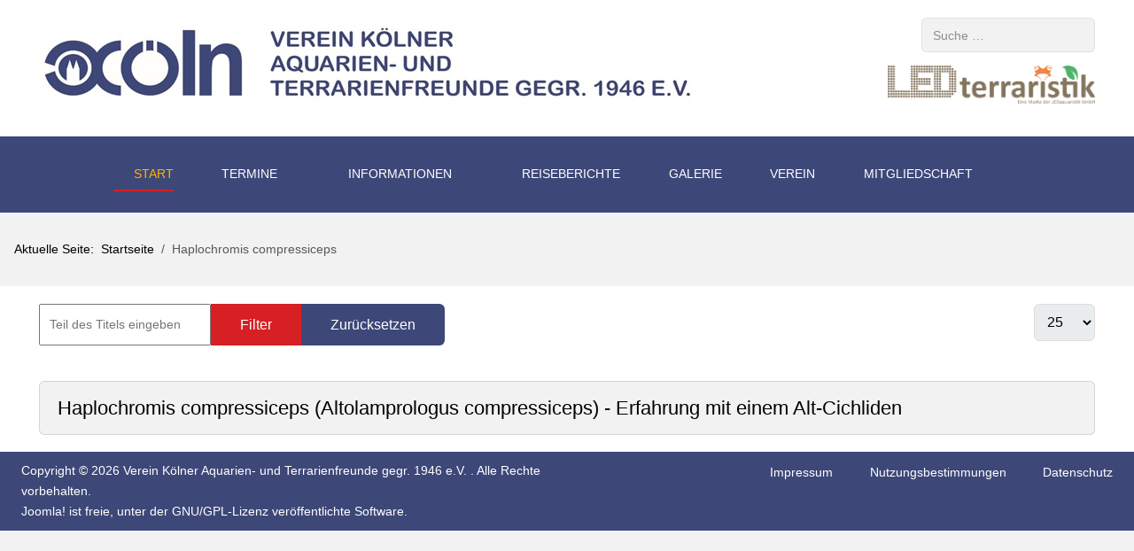

--- FILE ---
content_type: text/html; charset=utf-8
request_url: https://koelneraquarienverein.de/index.php/component/tags/tag/haplochromis-compressiceps
body_size: 63982
content:
<!DOCTYPE html>
<html lang="de-de" dir="ltr" data-bs-theme="light">

<head>
   <meta http-equiv="X-UA-Compatible" content="IE=edge" /><meta name="viewport" content="width=device-width, initial-scale=1" /><meta name="HandheldFriendly" content="true" /><meta name="mobile-web-app-capable" content="YES" /> <!-- document meta -->
   <meta charset="utf-8">
	<meta name="description" content="Vereinshomepage des Verein Kölner Aquarien- und Terrarienfreunde gegr. 1946 e.V.">
	<meta name="generator" content="Joomla! - Open Source Content Management">
	<title>Haplochromis compressiceps</title>
	<link href="https://koelneraquarienverein.de/index.php/suchergebnis?format=opensearch" rel="search" title="OpenSearch Verein Kölner Aquarien- und Terrarienfreunde gegr. 1946 e.V. " type="application/opensearchdescription+xml">
<link href="/images/KA_Logo_Banner/KA Logo 66x66_2.png?99674f" rel="shortcut icon" type="image/png" sizes="any">
	<link href="/images/KA_Logo_Banner/KA-Logo180x180.png?99674f" rel="apple-touch-icon" type="image/png" sizes="any">
	<link href="https://use.fontawesome.com/releases/v7.0.0/css/all.css?99674f" rel="stylesheet">
	<link href="https://unpkg.com/lenis@1.3.8/dist/lenis.css?99674f" rel="stylesheet">
	<link href="/media/templates/site/tp_easy/css/compiled-4301629b98ad0403bf47698d7b208850.css?99674f" rel="stylesheet">
	<link href="/media/templates/site/tp_easy/css/compiled-9974ee957e61ef845b370e5b7d4c2d62.css?99674f" rel="stylesheet">
	<link href="/media/vendor/awesomplete/css/awesomplete.css?1.1.7" rel="stylesheet">
	<link href="/media/vendor/joomla-custom-elements/css/joomla-alert.min.css?0.4.1" rel="stylesheet">
	<link href="/media/uikit4/css/uikit.min.css?99674f" rel="stylesheet">
	<style>.sk-cube-grid{width:68px;height:68px;margin:0 auto}.sk-cube-grid .sk-cube{width:33.33%;height:33.33%;background-color:rgb(61, 71, 120);float:left;-webkit-animation:sk-cubeGridScaleDelay 1.3s infinite ease-in-out;animation:sk-cubeGridScaleDelay 1.3s infinite ease-in-out}.sk-cube-grid .sk-cube1{-webkit-animation-delay:.2s;animation-delay:.2s}.sk-cube-grid .sk-cube2{-webkit-animation-delay:.3s;animation-delay:.3s}.sk-cube-grid .sk-cube3{-webkit-animation-delay:.4s;animation-delay:.4s}.sk-cube-grid .sk-cube4{-webkit-animation-delay:.1s;animation-delay:.1s}.sk-cube-grid .sk-cube5{-webkit-animation-delay:.2s;animation-delay:.2s}.sk-cube-grid .sk-cube6{-webkit-animation-delay:.3s;animation-delay:.3s}.sk-cube-grid .sk-cube7{-webkit-animation-delay:0ms;animation-delay:0ms}.sk-cube-grid .sk-cube8{-webkit-animation-delay:.1s;animation-delay:.1s}.sk-cube-grid .sk-cube9{-webkit-animation-delay:.2s;animation-delay:.2s}@-webkit-keyframes sk-cubeGridScaleDelay{0%,100%,70%{-webkit-transform:scale3D(1,1,1);transform:scale3D(1,1,1)}35%{-webkit-transform:scale3D(0,0,1);transform:scale3D(0,0,1)}}@keyframes sk-cubeGridScaleDelay{0%,100%,70%{-webkit-transform:scale3D(1,1,1);transform:scale3D(1,1,1)}35%{-webkit-transform:scale3D(0,0,1);transform:scale3D(0,0,1)}}[data-bs-theme=dark] .sk-cube-grid .sk-cube{background-color:rgb(61, 71, 120);}#astroid-preloader{background:rgba(0, 0, 0, 0.545);z-index: 99999;}[data-bs-theme=dark] #astroid-preloader{background:rgba(0, 0, 0, 0.545);}</style>
	<style>'a[href^='http']:not([href*='koelneraquarienverein.de']){
	background:url('/images/Icon/iconmonstr-share-11-240.png') no-repeat;
	padding-left:1.5em;
	background-position-y: center;
	background-size: 12px;
'}

.megamenu-container, .megamenu-container .nav-submenu .nav-submenu {
    border-top: 4px solid #ffffff;
}
small {
    color: rgb(225, 225, 225);
}
#f1c-qe89el34j {
    color: rgb(255, 255, 255);
}
.btn-info {
    background: rgb(61, 71, 120);
    color: #fff;
}

.btn-secondary {
    background: rgb(61, 71, 120);
    color: #fff;
}</style>
<script src="/media/vendor/jquery/js/jquery.min.js?3.7.1"></script>
	<script src="/media/astroid/js/jquery.easing.min.js?99674f"></script>
	<script src="/media/astroid/js/megamenu.min.js?99674f"></script>
	<script src="/media/astroid/js/jquery.hoverIntent.min.js?99674f"></script>
	<script src="/media/astroid/js/offcanvas.min.js?99674f"></script>
	<script src="/media/astroid/js/mobilemenu.min.js?99674f"></script>
	<script src="https://unpkg.com/lenis@1.3.8/dist/lenis.min.js?99674f"></script>
	<script src="/media/astroid/js/script.min.js?99674f"></script>
	<script type="application/json" class="joomla-script-options new">{"joomla.jtext":{"MOD_FINDER_SEARCH_VALUE":"Suche &hellip;","COM_FINDER_SEARCH_FORM_LIST_LABEL":"Suchergebnisse","JLIB_JS_AJAX_ERROR_OTHER":"Beim Abrufen von JSON-Daten wurde ein HTTP-Statuscode %s zurückgegeben.","JLIB_JS_AJAX_ERROR_PARSE":"Ein Parsing-Fehler trat bei der Verarbeitung der folgenden JSON-Daten auf:<br><code style='color:inherit;white-space:pre-wrap;padding:0;margin:0;border:0;background:inherit;'>%s<\/code>","ERROR":"Fehler","MESSAGE":"Nachricht","NOTICE":"Hinweis","WARNING":"Warnung","JCLOSE":"Schließen","JOK":"OK","JOPEN":"Öffnen"},"finder-search":{"url":"\/index.php\/component\/finder\/?task=suggestions.suggest&format=json&tmpl=component&Itemid=101"},"system.paths":{"root":"","rootFull":"https:\/\/koelneraquarienverein.de\/","base":"","baseFull":"https:\/\/koelneraquarienverein.de\/"},"csrf.token":"d79c2cf78fbb30290813b0840e916d83","uikit4.defer":true}</script>
	<script src="/media/system/js/core.min.js?a3d8f8"></script>
	<script src="/media/com_tags/js/tag-default.min.js?db210b" type="module"></script>
	<script src="/media/vendor/awesomplete/js/awesomplete.min.js?1.1.7" defer></script>
	<script src="/media/com_finder/js/finder.min.js?755761" type="module"></script>
	<script src="/media/system/js/messages.min.js?9a4811" type="module"></script>
	<script src="/media/uikit4/js/uikit.min.js?99674f"></script>
	<script src="/media/uikit4/js/uikit-icons.min.js?99674f"></script>
	<script>const initSmoothScrollingGSAP = () => {const lenis = new Lenis({duration: 0.54});lenis.on('scroll', ScrollTrigger.update);gsap.ticker.add((time)=>{lenis.raf(time * 1000)});gsap.ticker.lagSmoothing(0);};const initSmoothScrolling = () => {const lenis = new Lenis({duration: 0.54});function raf(time) {lenis.raf(time);requestAnimationFrame(raf);}requestAnimationFrame(raf);};if (typeof ScrollTrigger !== 'undefined') {initSmoothScrollingGSAP()} else {initSmoothScrolling()}</script>
	<script>var TEMPLATE_HASH = "7a8bbb3b06fab17e787fb247e8090026", ASTROID_COLOR_MODE ="light";</script>
	<script type="application/ld+json">{"@context":"https://schema.org","@type":"BreadcrumbList","@id":"https://koelneraquarienverein.de/#/schema/BreadcrumbList/17","itemListElement":[{"@type":"ListItem","position":1,"item":{"@id":"https://koelneraquarienverein.de/index.php","name":"Startseite"}},{"@type":"ListItem","position":2,"item":{"name":"Haplochromis compressiceps"}}]}</script>
 <!-- joomla head -->
    <!-- head styles -->
    <!-- head scripts -->
</head> <!-- document head -->

<body class="site astroid-framework com-tags view-tag layout-default guest-user astroid-header-horizontal-center start-main-menue-alias tp-style-12 de-DE ltr">
   <div id="astroid-preloader" class="d-flex align-items-center justify-content-center position-fixed top-0 start-0 bottom-0 end-0">
   <div class="sk-cube-grid"> <div class="sk-cube sk-cube1"></div><div class="sk-cube sk-cube2"></div><div class="sk-cube sk-cube3"></div><div class="sk-cube sk-cube4"></div><div class="sk-cube sk-cube5"></div><div class="sk-cube sk-cube6"></div><div class="sk-cube sk-cube7"></div><div class="sk-cube sk-cube8"></div><div class="sk-cube sk-cube9"></div></div></div><button type="button" title="Back to Top" id="astroid-backtotop" class="btn rounded hideonsm hideonxs" ><i class="fas fa-angle-double-up"></i></button><!-- astroid container -->
<div class="astroid-container">
        <!-- astroid content -->
    <div class="astroid-content">
                <!-- astroid layout -->
        <div class="astroid-layout astroid-layout-boxed">
                        <!-- astroid wrapper -->
            <div class="astroid-wrapper">
                                <div class="astroid-section" id="t-fs8bhwlsh"><div class="container"><div class="astroid-row row" id="ar-aj20a49jd"><div class="astroid-column col-lg-9 col-md-12 col-sm-12 col-12" id="ac-3vaktceuf"><div class="astroid-module-position" id="tl-tfsblu9ti"><div class="toolbar-left-position moduletable ">
        
<div id="mod-custom115" class="mod-custom custom">
    <p style="text-align: left;"><img src="/images/KA_Logo_Banner/KA Banner ohne Untersstrich.png" alt="" /></p></div>
</div></div></div><div class="astroid-column col-lg-3 col-md-12 col-sm-12 col-12 float-right" id="ac-cxm6jskss"><div class="astroid-module-position float-right" id="s-95ejy9n0r"><div class="toolbar-right-position moduletable ">
        
<form class="mod-finder js-finder-searchform form-search" action="/index.php/suchergebnis" method="get" role="search">
    <label for="mod-finder-searchword116" class="visually-hidden finder">Suchen</label><input type="text" name="q" id="mod-finder-searchword116" class="js-finder-search-query form-control" value="" placeholder="Suche &hellip;">
            </form>
</div></div><div class="astroid-module-position float-right" id="mp-499zj7ke6"><div class="banner-position moduletable ">
        <div class="mod-banners bannergroup">

    <div class="mod-banners__item banneritem">
                                        <a href="https://www.ledterraristik.de" target="_blank"><img src="https://ledterraristik.imgbolt.de/media/07/5a/76/1666271265/LEDterraristik-logo.png" width="234" height="60" border="0" alt="" style="border:0px;" /></a>
            </div>

</div>
</div></div></div></div></div></div><div class="astroid-section astroid-header-section" id="hm-qc28m565x"><div class="astroid-row row no-gutters gx-0" id="ar-ley8f0qzj"><div class="astroid-column col-lg-12 col-md-12 col-sm-12 col-12" id="ac-w5udsotaa"><div class="astroid-module-position" id="h-lxpc37g72"><!-- header starts -->
<header id="astroid-header" class="astroid-header astroid-horizontal-header astroid-horizontal-center-header" data-megamenu data-megamenu-class=".has-megamenu" data-megamenu-content-class=".megamenu-container" data-dropdown-arrow="true" data-header-offset="true" data-transition-speed="300" data-megamenu-animation="fade" data-easing="linear" data-astroid-trigger="hover" data-megamenu-submenu-class=".nav-submenu,.nav-submenu-static">
   <div class="d-flex flex-row justify-content-between">
      <div class="d-flex d-md-none justify-content-start"><div class="header-mobilemenu-trigger burger-menu-button align-self-center" data-offcanvas="#astroid-mobilemenu" data-effect="mobilemenu-slide"><button aria-label="Mobile Menu Toggle" class="button" type="button"><span class="box"><span class="inner"><span class="visually-hidden">Mobile Menu Toggle</span></span></span></button></div></div>      <div class="header-left-section as-gutter-x-xl@lg d-flex justify-content-start">
                                            </div>
               <div class="min-w-30 d-md-none"></div>
            <div class="header-center-section d-none d-md-flex justify-content-center flex-md-grow-1"><nav class=" align-self-center d-none d-md-block" aria-label="horizontal menu"><ul class="nav astroid-nav d-none d-md-flex"><li data-position="right" class="nav-item nav-item-id-101 nav-item-level-1 nav-item-default nav-item-current nav-item-active"><!--menu link starts-->
<a href="/index.php" title="Start" class="as-menu-item nav-link-item-id-101 nav-link active item-link-component item-level-1" data-drop-action="hover">
   <span class="nav-title">
               <i class="fas fa-street-view"></i>
                                          <span class="nav-title-text">Start</span>                              </span>
   </a>
<!--menu link ends--></li><li data-position="right" class="nav-item nav-item-id-140 nav-item-level-1 nav-item-deeper nav-item-parent has-megamenu nav-item-dropdown"><!--menu link starts-->
<a href="/index.php/termine-main-menue" title="Termine" class="as-menu-item nav-link-item-id-140 nav-link megamenu-item-link item-link-component item-level-1" data-drop-action="hover">
   <span class="nav-title">
               <i class="far fa-calendar-check"></i>
                                          <span class="nav-title-text">Termine</span>                                                <i class="fas fa-chevron-down nav-item-caret"></i>
                  </span>
   </a>
<!--menu link ends--><div class="megamenu-container nav-submenu-container nav-item-level-1"><ul class="nav-submenu" style="width:250px"><li data-position="right" class="nav-item-submenu nav-item-id-141 nav-item-level-2"><!--menu link starts-->
<a href="/index.php/termine-main-menue/aquarianer-tage-main-menue" title="Aquarianer Tage" class="as-menu-item nav-link-item-id-141 item-link-component item-level-2" data-drop-action="hover">
   <span class="nav-title">
               <i class="fas fa-crown"></i>
                                          <span class="nav-title-text">Aquarianer Tage</span>                              </span>
   </a>
<!--menu link ends--></li><li data-position="right" class="nav-item-submenu nav-item-id-142 nav-item-level-2"><!--menu link starts-->
<a href="/index.php/termine-main-menue/koelner-aquarianertreff-main-menue" title="Kölner Aquarianertreff" class="as-menu-item nav-link-item-id-142 item-link-component item-level-2" data-drop-action="hover">
   <span class="nav-title">
               <i class="fas fa-fish"></i>
                                          <span class="nav-title-text">Kölner Aquarianertreff</span>                              </span>
   </a>
<!--menu link ends--></li><li data-position="right" class="nav-item-submenu nav-item-id-143 nav-item-level-2 nav-item-deeper nav-item-parent nav-item-dropdown"><!--menu link starts-->
<a href="/index.php/termine-main-menue/vereinsabende-main-menue" title="Vereinsabende" class="as-menu-item nav-link-item-id-143 megamenu-item-link item-link-component item-level-2" data-drop-action="hover">
   <span class="nav-title">
               <i class="fas fa-solid fa-people-group"></i>
                                          <span class="nav-title-text">Vereinsabende</span>                                    <i class="fas fa-chevron-right nav-item-caret"></i>
         </span>
   </a>
<!--menu link ends--><ul class="nav-submenu" style="width:250px"><li data-position="right" class="nav-item-submenu nav-item-id-148 nav-item-level-3"><!--menu link starts-->
<a href="/index.php/termine-main-menue/vereinsabende-main-menue/intern-main-menue" title="Intern" class="as-menu-item nav-link-item-id-148 item-link-component item-level-3" data-drop-action="hover">
   <span class="nav-title">
               <i class="fas fa-house-lock"></i>
                                          <span class="nav-title-text">Intern</span>                              </span>
   </a>
<!--menu link ends--></li><li data-position="right" class="nav-item-submenu nav-item-id-149 nav-item-level-3"><!--menu link starts-->
<a href="/index.php/termine-main-menue/vereinsabende-main-menue/vortraege-main-menue" title="Vorträge" class="as-menu-item nav-link-item-id-149 item-link-component item-level-3" data-drop-action="hover">
   <span class="nav-title">
               <i class="fas fa-person-chalkboard"></i>
                                          <span class="nav-title-text">Vorträge</span>                              </span>
   </a>
<!--menu link ends--></li></ul></li><li data-position="right" class="nav-item-submenu nav-item-id-152 nav-item-level-2"><!--menu link starts-->
<a href="/index.php/termine-main-menue/veranstaltungsorge-main-menue" title="Veranstaltungsorte" class="as-menu-item nav-link-item-id-152 item-link-component item-level-2" data-drop-action="hover">
   <span class="nav-title">
               <i class="fas fa-map-location-dot"></i>
                                          <span class="nav-title-text">Veranstaltungsorte</span>                              </span>
   </a>
<!--menu link ends--></li></ul></div></li><li data-position="right" class="nav-item nav-item-id-157 nav-item-level-1 nav-item-deeper nav-item-parent has-megamenu nav-item-dropdown"><!--menu link starts-->
<a href="#" title="Informationen" class="as-menu-item nav-link-item-id-157 nav-link megamenu-item-link item-link-heading item-level-1" data-drop-action="hover">
   <span class="nav-title">
               <i class="fas fa-indent"></i>
                                          <span class="nav-title-text">Informationen</span>                                                <i class="fas fa-chevron-down nav-item-caret"></i>
                  </span>
   </a>
<!--menu link ends--><div class="megamenu-container nav-submenu-container nav-item-level-1"><ul class="nav-submenu" style="width:250px"><li data-position="right" class="nav-item-submenu nav-item-id-178 nav-item-level-2 nav-item-deeper nav-item-parent nav-item-dropdown"><!--menu link starts-->
<a href="#" title="Aquaristik" class="as-menu-item nav-link-item-id-178 megamenu-item-link item-link-heading item-level-2" data-drop-action="hover">
   <span class="nav-title">
               <i class="fas fa-folder-tree"></i>
                                          <span class="nav-title-text">Aquaristik</span>                                    <i class="fas fa-chevron-right nav-item-caret"></i>
         </span>
   </a>
<!--menu link ends--><ul class="nav-submenu" style="width:250px"><li data-position="right" class="nav-item-submenu nav-item-id-159 nav-item-level-3"><!--menu link starts-->
<a href="/index.php/informationen-main-menue/aquaristik-main-menue/allgemein-main-menue" title="Allgemein" class="as-menu-item nav-link-item-id-159 item-link-component item-level-3" data-drop-action="hover">
   <span class="nav-title">
               <i class="fas fa-arrows-to-dot"></i>
                                          <span class="nav-title-text">Allgemein</span>                              </span>
   </a>
<!--menu link ends--></li><li data-position="right" class="nav-item-submenu nav-item-id-161 nav-item-level-3"><!--menu link starts-->
<a href="/index.php/informationen-main-menue/aquaristik-main-menue/suesswasserfische-main-menue" title="Süsswasserfische" class="as-menu-item nav-link-item-id-161 item-link-component item-level-3" data-drop-action="hover">
   <span class="nav-title">
               <i class="fas fa-fish-fins"></i>
                                          <span class="nav-title-text">Süsswasserfische</span>                              </span>
   </a>
<!--menu link ends--></li><li data-position="right" class="nav-item-submenu nav-item-id-162 nav-item-level-3"><!--menu link starts-->
<a href="/index.php/informationen-main-menue/aquaristik-main-menue/meerwasserfische-main-menue" title="Meerwasserfische" class="as-menu-item nav-link-item-id-162 item-link-component item-level-3" data-drop-action="hover">
   <span class="nav-title">
               <i class="fas fa-shrimp"></i>
                                          <span class="nav-title-text">Meerwasserfische</span>                              </span>
   </a>
<!--menu link ends--></li><li data-position="right" class="nav-item-submenu nav-item-id-165 nav-item-level-3"><!--menu link starts-->
<a href="/index.php/informationen-main-menue/aquaristik-main-menue/wirbellose-tiere-main-menue" title="Wirbellose Tiere" class="as-menu-item nav-link-item-id-165 item-link-component item-level-3" data-drop-action="hover">
   <span class="nav-title">
               <i class="fas fa-spaghetti-monster-flying"></i>
                                          <span class="nav-title-text">Wirbellose Tiere</span>                              </span>
   </a>
<!--menu link ends--></li><li data-position="right" class="nav-item-submenu nav-item-id-166 nav-item-level-3"><!--menu link starts-->
<a href="/index.php/informationen-main-menue/aquaristik-main-menue/futter-main-menue" title="Futter" class="as-menu-item nav-link-item-id-166 item-link-component item-level-3" data-drop-action="hover">
   <span class="nav-title">
               <i class="fas fa-bowl-rice"></i>
                                          <span class="nav-title-text">Futter</span>                              </span>
   </a>
<!--menu link ends--></li><li data-position="right" class="nav-item-submenu nav-item-id-169 nav-item-level-3"><!--menu link starts-->
<a href="/index.php/informationen-main-menue/aquaristik-main-menue/pflanzen-main-menue" title="Pflanzen" class="as-menu-item nav-link-item-id-169 item-link-component item-level-3" data-drop-action="hover">
   <span class="nav-title">
               <i class="fab fa-pagelines"></i>
                                          <span class="nav-title-text">Pflanzen</span>                              </span>
   </a>
<!--menu link ends--></li><li data-position="right" class="nav-item-submenu nav-item-id-170 nav-item-level-3"><!--menu link starts-->
<a href="/index.php/informationen-main-menue/aquaristik-main-menue/technik-main-menue" title="Technik" class="as-menu-item nav-link-item-id-170 item-link-component item-level-3" data-drop-action="hover">
   <span class="nav-title">
               <i class="fas fa-gears"></i>
                                          <span class="nav-title-text">Technik</span>                              </span>
   </a>
<!--menu link ends--></li><li data-position="right" class="nav-item-submenu nav-item-id-173 nav-item-level-3"><!--menu link starts-->
<a href="/index.php/informationen-main-menue/aquaristik-main-menue/wasser-main-menue" title="Wasser" class="as-menu-item nav-link-item-id-173 item-link-component item-level-3" data-drop-action="hover">
   <span class="nav-title">
               <i class="fas fa-water"></i>
                                          <span class="nav-title-text">Wasser</span>                              </span>
   </a>
<!--menu link ends--></li></ul></li><li data-position="right" class="nav-item-submenu nav-item-id-174 nav-item-level-2"><!--menu link starts-->
<a href="/index.php/informationen-main-menue/terraristik-main-menue" title="Terraristik" class="as-menu-item nav-link-item-id-174 item-link-component item-level-2" data-drop-action="hover">
   <span class="nav-title">
               <i class="fab fa-suse"></i>
                                          <span class="nav-title-text">Terraristik</span>                              </span>
   </a>
<!--menu link ends--></li><li data-position="right" class="nav-item-submenu nav-item-id-179 nav-item-level-2 nav-item-deeper nav-item-parent nav-item-dropdown"><!--menu link starts-->
<a href="#" title="Datenbanken" class="as-menu-item nav-link-item-id-179 megamenu-item-link item-link-heading item-level-2" data-drop-action="hover">
   <span class="nav-title">
               <i class="fas fa-database"></i>
                                          <span class="nav-title-text">Datenbanken</span>                                    <i class="fas fa-chevron-right nav-item-caret"></i>
         </span>
   </a>
<!--menu link ends--><ul class="nav-submenu" style="width:250px"><li data-position="right" class="nav-item-submenu nav-item-id-183 nav-item-level-3"><!--menu link starts-->
<a href="/index.php/informationen-main-menue/datenbanken-main-menue/buecher-main-menue" title="Bücher" class="as-menu-item nav-link-item-id-183 item-link-component item-level-3" data-drop-action="hover">
   <span class="nav-title">
               <i class="fas fa-book"></i>
                                          <span class="nav-title-text">Bücher</span>                              </span>
   </a>
<!--menu link ends--></li><li data-position="right" class="nav-item-submenu nav-item-id-184 nav-item-level-3"><!--menu link starts-->
<a href="/index.php/informationen-main-menue/datenbanken-main-menue/pflanzen-main-menue" title="Pflanzen" class="as-menu-item nav-link-item-id-184 item-link-component item-level-3" data-drop-action="hover">
   <span class="nav-title">
               <i class="fas fa-wheat-awn"></i>
                                          <span class="nav-title-text">Pflanzen</span>                              </span>
   </a>
<!--menu link ends--></li></ul></li></ul></div></li><li data-position="right" class="nav-item nav-item-id-185 nav-item-level-1"><!--menu link starts-->
<a href="/index.php/reiseberichte-main-menue" title="Reiseberichte" class="as-menu-item nav-link-item-id-185 nav-link item-link-component item-level-1" data-drop-action="hover">
   <span class="nav-title">
               <i class="fas fa-plane-departure"></i>
                                          <span class="nav-title-text">Reiseberichte</span>                              </span>
   </a>
<!--menu link ends--></li><li data-position="right" class="nav-item nav-item-id-186 nav-item-level-1"><!--menu link starts-->
<a href="/index.php/galerie" title="Galerie" class="as-menu-item nav-link-item-id-186 nav-link item-link-component item-level-1" data-drop-action="hover">
   <span class="nav-title">
               <i class="fas fa-photo-film"></i>
                                          <span class="nav-title-text">Galerie</span>                              </span>
   </a>
<!--menu link ends--></li><li data-position="right" class="nav-item nav-item-id-187 nav-item-level-1"><!--menu link starts-->
<a href="/index.php/verein" title="Verein" class="as-menu-item nav-link-item-id-187 nav-link item-link-component item-level-1" data-drop-action="hover">
   <span class="nav-title">
               <i class="far fa-star"></i>
                                          <span class="nav-title-text">Verein</span>                              </span>
   </a>
<!--menu link ends--></li><li data-position="right" class="nav-item nav-item-id-188 nav-item-level-1"><!--menu link starts-->
<a href="/index.php/mitgliedschaft" title="Mitgliedschaft" class="as-menu-item nav-link-item-id-188 nav-link item-link-component item-level-1" data-drop-action="hover">
   <span class="nav-title">
               <i class="fas fa-people-roof"></i>
                                          <span class="nav-title-text">Mitgliedschaft</span>                              </span>
   </a>
<!--menu link ends--></li></ul></nav></div>               <div class="header-right-section as-gutter-x-xl@lg d-md-flex d-none justify-content-end">
                                       <div class="header-right-block d-none d-md-block align-self-center">
                  <div class="header-block-item d-flex justify-content-end align-items-center"></div>               </div>
                                  </div>
         </div>
</header>
<!-- header ends --><!-- header starts -->
<header id="astroid-sticky-header" class="astroid-header astroid-header-sticky header-sticky-desktop header-stickyonscroll-mobile header-sticky-tablet d-none" data-megamenu data-megamenu-class=".has-megamenu" data-megamenu-content-class=".megamenu-container" data-dropdown-arrow="true" data-header-offset="true" data-transition-speed="300" data-megamenu-animation="fade" data-easing="linear" data-astroid-trigger="hover" data-megamenu-submenu-class=".nav-submenu">
   <div class="container d-flex flex-row justify-content-between">
      <div class="d-flex d-md-none justify-content-start"><div class="header-mobilemenu-trigger burger-menu-button align-self-center" data-offcanvas="#astroid-mobilemenu" data-effect="mobilemenu-slide"><button aria-label="Mobile Menu Toggle" class="button" type="button"><span class="box"><span class="inner"><span class="visually-hidden">Mobile Menu Toggle</span></span></span></button></div></div>      <div class="header-left-section d-flex justify-content-start">
                                   </div>
                <div class="min-w-30 d-md-none"></div>
            <div class="header-center-section d-none d-md-flex justify-content-center flex-md-grow-1"><nav class=" astroid-nav-wraper align-self-center px-3 d-none d-md-block mx-auto" aria-label="sticky menu"><ul class="nav astroid-nav d-none d-md-flex"><li data-position="right" class="nav-item nav-item-id-101 nav-item-level-1 nav-item-default nav-item-current nav-item-active"><!--menu link starts-->
<a href="/index.php" title="Start" class="as-menu-item nav-link-item-id-101 nav-link active item-link-component item-level-1" data-drop-action="hover">
   <span class="nav-title">
               <i class="fas fa-street-view"></i>
                                          <span class="nav-title-text">Start</span>                              </span>
   </a>
<!--menu link ends--></li><li data-position="right" class="nav-item nav-item-id-140 nav-item-level-1 nav-item-deeper nav-item-parent has-megamenu nav-item-dropdown"><!--menu link starts-->
<a href="/index.php/termine-main-menue" title="Termine" class="as-menu-item nav-link-item-id-140 nav-link megamenu-item-link item-link-component item-level-1" data-drop-action="hover">
   <span class="nav-title">
               <i class="far fa-calendar-check"></i>
                                          <span class="nav-title-text">Termine</span>                                                <i class="fas fa-chevron-down nav-item-caret"></i>
                  </span>
   </a>
<!--menu link ends--><div class="megamenu-container nav-submenu-container nav-item-level-1"><ul class="nav-submenu" style="width:250px"><li data-position="right" class="nav-item-submenu nav-item-id-141 nav-item-level-2"><!--menu link starts-->
<a href="/index.php/termine-main-menue/aquarianer-tage-main-menue" title="Aquarianer Tage" class="as-menu-item nav-link-item-id-141 item-link-component item-level-2" data-drop-action="hover">
   <span class="nav-title">
               <i class="fas fa-crown"></i>
                                          <span class="nav-title-text">Aquarianer Tage</span>                              </span>
   </a>
<!--menu link ends--></li><li data-position="right" class="nav-item-submenu nav-item-id-142 nav-item-level-2"><!--menu link starts-->
<a href="/index.php/termine-main-menue/koelner-aquarianertreff-main-menue" title="Kölner Aquarianertreff" class="as-menu-item nav-link-item-id-142 item-link-component item-level-2" data-drop-action="hover">
   <span class="nav-title">
               <i class="fas fa-fish"></i>
                                          <span class="nav-title-text">Kölner Aquarianertreff</span>                              </span>
   </a>
<!--menu link ends--></li><li data-position="right" class="nav-item-submenu nav-item-id-143 nav-item-level-2 nav-item-deeper nav-item-parent nav-item-dropdown"><!--menu link starts-->
<a href="/index.php/termine-main-menue/vereinsabende-main-menue" title="Vereinsabende" class="as-menu-item nav-link-item-id-143 megamenu-item-link item-link-component item-level-2" data-drop-action="hover">
   <span class="nav-title">
               <i class="fas fa-solid fa-people-group"></i>
                                          <span class="nav-title-text">Vereinsabende</span>                                    <i class="fas fa-chevron-right nav-item-caret"></i>
         </span>
   </a>
<!--menu link ends--><ul class="nav-submenu" style="width:250px"><li data-position="right" class="nav-item-submenu nav-item-id-148 nav-item-level-3"><!--menu link starts-->
<a href="/index.php/termine-main-menue/vereinsabende-main-menue/intern-main-menue" title="Intern" class="as-menu-item nav-link-item-id-148 item-link-component item-level-3" data-drop-action="hover">
   <span class="nav-title">
               <i class="fas fa-house-lock"></i>
                                          <span class="nav-title-text">Intern</span>                              </span>
   </a>
<!--menu link ends--></li><li data-position="right" class="nav-item-submenu nav-item-id-149 nav-item-level-3"><!--menu link starts-->
<a href="/index.php/termine-main-menue/vereinsabende-main-menue/vortraege-main-menue" title="Vorträge" class="as-menu-item nav-link-item-id-149 item-link-component item-level-3" data-drop-action="hover">
   <span class="nav-title">
               <i class="fas fa-person-chalkboard"></i>
                                          <span class="nav-title-text">Vorträge</span>                              </span>
   </a>
<!--menu link ends--></li></ul></li><li data-position="right" class="nav-item-submenu nav-item-id-152 nav-item-level-2"><!--menu link starts-->
<a href="/index.php/termine-main-menue/veranstaltungsorge-main-menue" title="Veranstaltungsorte" class="as-menu-item nav-link-item-id-152 item-link-component item-level-2" data-drop-action="hover">
   <span class="nav-title">
               <i class="fas fa-map-location-dot"></i>
                                          <span class="nav-title-text">Veranstaltungsorte</span>                              </span>
   </a>
<!--menu link ends--></li></ul></div></li><li data-position="right" class="nav-item nav-item-id-157 nav-item-level-1 nav-item-deeper nav-item-parent has-megamenu nav-item-dropdown"><!--menu link starts-->
<a href="#" title="Informationen" class="as-menu-item nav-link-item-id-157 nav-link megamenu-item-link item-link-heading item-level-1" data-drop-action="hover">
   <span class="nav-title">
               <i class="fas fa-indent"></i>
                                          <span class="nav-title-text">Informationen</span>                                                <i class="fas fa-chevron-down nav-item-caret"></i>
                  </span>
   </a>
<!--menu link ends--><div class="megamenu-container nav-submenu-container nav-item-level-1"><ul class="nav-submenu" style="width:250px"><li data-position="right" class="nav-item-submenu nav-item-id-178 nav-item-level-2 nav-item-deeper nav-item-parent nav-item-dropdown"><!--menu link starts-->
<a href="#" title="Aquaristik" class="as-menu-item nav-link-item-id-178 megamenu-item-link item-link-heading item-level-2" data-drop-action="hover">
   <span class="nav-title">
               <i class="fas fa-folder-tree"></i>
                                          <span class="nav-title-text">Aquaristik</span>                                    <i class="fas fa-chevron-right nav-item-caret"></i>
         </span>
   </a>
<!--menu link ends--><ul class="nav-submenu" style="width:250px"><li data-position="right" class="nav-item-submenu nav-item-id-159 nav-item-level-3"><!--menu link starts-->
<a href="/index.php/informationen-main-menue/aquaristik-main-menue/allgemein-main-menue" title="Allgemein" class="as-menu-item nav-link-item-id-159 item-link-component item-level-3" data-drop-action="hover">
   <span class="nav-title">
               <i class="fas fa-arrows-to-dot"></i>
                                          <span class="nav-title-text">Allgemein</span>                              </span>
   </a>
<!--menu link ends--></li><li data-position="right" class="nav-item-submenu nav-item-id-161 nav-item-level-3"><!--menu link starts-->
<a href="/index.php/informationen-main-menue/aquaristik-main-menue/suesswasserfische-main-menue" title="Süsswasserfische" class="as-menu-item nav-link-item-id-161 item-link-component item-level-3" data-drop-action="hover">
   <span class="nav-title">
               <i class="fas fa-fish-fins"></i>
                                          <span class="nav-title-text">Süsswasserfische</span>                              </span>
   </a>
<!--menu link ends--></li><li data-position="right" class="nav-item-submenu nav-item-id-162 nav-item-level-3"><!--menu link starts-->
<a href="/index.php/informationen-main-menue/aquaristik-main-menue/meerwasserfische-main-menue" title="Meerwasserfische" class="as-menu-item nav-link-item-id-162 item-link-component item-level-3" data-drop-action="hover">
   <span class="nav-title">
               <i class="fas fa-shrimp"></i>
                                          <span class="nav-title-text">Meerwasserfische</span>                              </span>
   </a>
<!--menu link ends--></li><li data-position="right" class="nav-item-submenu nav-item-id-165 nav-item-level-3"><!--menu link starts-->
<a href="/index.php/informationen-main-menue/aquaristik-main-menue/wirbellose-tiere-main-menue" title="Wirbellose Tiere" class="as-menu-item nav-link-item-id-165 item-link-component item-level-3" data-drop-action="hover">
   <span class="nav-title">
               <i class="fas fa-spaghetti-monster-flying"></i>
                                          <span class="nav-title-text">Wirbellose Tiere</span>                              </span>
   </a>
<!--menu link ends--></li><li data-position="right" class="nav-item-submenu nav-item-id-166 nav-item-level-3"><!--menu link starts-->
<a href="/index.php/informationen-main-menue/aquaristik-main-menue/futter-main-menue" title="Futter" class="as-menu-item nav-link-item-id-166 item-link-component item-level-3" data-drop-action="hover">
   <span class="nav-title">
               <i class="fas fa-bowl-rice"></i>
                                          <span class="nav-title-text">Futter</span>                              </span>
   </a>
<!--menu link ends--></li><li data-position="right" class="nav-item-submenu nav-item-id-169 nav-item-level-3"><!--menu link starts-->
<a href="/index.php/informationen-main-menue/aquaristik-main-menue/pflanzen-main-menue" title="Pflanzen" class="as-menu-item nav-link-item-id-169 item-link-component item-level-3" data-drop-action="hover">
   <span class="nav-title">
               <i class="fab fa-pagelines"></i>
                                          <span class="nav-title-text">Pflanzen</span>                              </span>
   </a>
<!--menu link ends--></li><li data-position="right" class="nav-item-submenu nav-item-id-170 nav-item-level-3"><!--menu link starts-->
<a href="/index.php/informationen-main-menue/aquaristik-main-menue/technik-main-menue" title="Technik" class="as-menu-item nav-link-item-id-170 item-link-component item-level-3" data-drop-action="hover">
   <span class="nav-title">
               <i class="fas fa-gears"></i>
                                          <span class="nav-title-text">Technik</span>                              </span>
   </a>
<!--menu link ends--></li><li data-position="right" class="nav-item-submenu nav-item-id-173 nav-item-level-3"><!--menu link starts-->
<a href="/index.php/informationen-main-menue/aquaristik-main-menue/wasser-main-menue" title="Wasser" class="as-menu-item nav-link-item-id-173 item-link-component item-level-3" data-drop-action="hover">
   <span class="nav-title">
               <i class="fas fa-water"></i>
                                          <span class="nav-title-text">Wasser</span>                              </span>
   </a>
<!--menu link ends--></li></ul></li><li data-position="right" class="nav-item-submenu nav-item-id-174 nav-item-level-2"><!--menu link starts-->
<a href="/index.php/informationen-main-menue/terraristik-main-menue" title="Terraristik" class="as-menu-item nav-link-item-id-174 item-link-component item-level-2" data-drop-action="hover">
   <span class="nav-title">
               <i class="fab fa-suse"></i>
                                          <span class="nav-title-text">Terraristik</span>                              </span>
   </a>
<!--menu link ends--></li><li data-position="right" class="nav-item-submenu nav-item-id-179 nav-item-level-2 nav-item-deeper nav-item-parent nav-item-dropdown"><!--menu link starts-->
<a href="#" title="Datenbanken" class="as-menu-item nav-link-item-id-179 megamenu-item-link item-link-heading item-level-2" data-drop-action="hover">
   <span class="nav-title">
               <i class="fas fa-database"></i>
                                          <span class="nav-title-text">Datenbanken</span>                                    <i class="fas fa-chevron-right nav-item-caret"></i>
         </span>
   </a>
<!--menu link ends--><ul class="nav-submenu" style="width:250px"><li data-position="right" class="nav-item-submenu nav-item-id-183 nav-item-level-3"><!--menu link starts-->
<a href="/index.php/informationen-main-menue/datenbanken-main-menue/buecher-main-menue" title="Bücher" class="as-menu-item nav-link-item-id-183 item-link-component item-level-3" data-drop-action="hover">
   <span class="nav-title">
               <i class="fas fa-book"></i>
                                          <span class="nav-title-text">Bücher</span>                              </span>
   </a>
<!--menu link ends--></li><li data-position="right" class="nav-item-submenu nav-item-id-184 nav-item-level-3"><!--menu link starts-->
<a href="/index.php/informationen-main-menue/datenbanken-main-menue/pflanzen-main-menue" title="Pflanzen" class="as-menu-item nav-link-item-id-184 item-link-component item-level-3" data-drop-action="hover">
   <span class="nav-title">
               <i class="fas fa-wheat-awn"></i>
                                          <span class="nav-title-text">Pflanzen</span>                              </span>
   </a>
<!--menu link ends--></li></ul></li></ul></div></li><li data-position="right" class="nav-item nav-item-id-185 nav-item-level-1"><!--menu link starts-->
<a href="/index.php/reiseberichte-main-menue" title="Reiseberichte" class="as-menu-item nav-link-item-id-185 nav-link item-link-component item-level-1" data-drop-action="hover">
   <span class="nav-title">
               <i class="fas fa-plane-departure"></i>
                                          <span class="nav-title-text">Reiseberichte</span>                              </span>
   </a>
<!--menu link ends--></li><li data-position="right" class="nav-item nav-item-id-186 nav-item-level-1"><!--menu link starts-->
<a href="/index.php/galerie" title="Galerie" class="as-menu-item nav-link-item-id-186 nav-link item-link-component item-level-1" data-drop-action="hover">
   <span class="nav-title">
               <i class="fas fa-photo-film"></i>
                                          <span class="nav-title-text">Galerie</span>                              </span>
   </a>
<!--menu link ends--></li><li data-position="right" class="nav-item nav-item-id-187 nav-item-level-1"><!--menu link starts-->
<a href="/index.php/verein" title="Verein" class="as-menu-item nav-link-item-id-187 nav-link item-link-component item-level-1" data-drop-action="hover">
   <span class="nav-title">
               <i class="far fa-star"></i>
                                          <span class="nav-title-text">Verein</span>                              </span>
   </a>
<!--menu link ends--></li><li data-position="right" class="nav-item nav-item-id-188 nav-item-level-1"><!--menu link starts-->
<a href="/index.php/mitgliedschaft" title="Mitgliedschaft" class="as-menu-item nav-link-item-id-188 nav-link item-link-component item-level-1" data-drop-action="hover">
   <span class="nav-title">
               <i class="fas fa-people-roof"></i>
                                          <span class="nav-title-text">Mitgliedschaft</span>                              </span>
   </a>
<!--menu link ends--></li></ul></nav></div>               <div class="header-right-section as-gutter-x-xl@lg d-md-flex d-none justify-content-end">
                                       <div class="header-right-block d-none d-md-block align-self-center">
                  <div class="header-block-item d-flex"></div>               </div>
                                  </div>
         </div>
</header>
<!-- header ends --></div></div></div></div><div class="astroid-section" id="b-y4a2q5v78"><div class="astroid-row row no-gutters gx-0" id="ar-xk8i011ob"><div class="astroid-column col-lg-12 col-md-12 col-sm-12 col-12" id="ac-eku07mh4y"><div class="astroid-module-position" id="b-1f2t3pn74"><div class="content-top-position moduletable ">
        <nav class="mod-breadcrumbs__wrapper" aria-label="Breadcrumbs">
    <ol class="mod-breadcrumbs breadcrumb px-3 py-2">
                    <li class="mod-breadcrumbs__here float-start">
                Aktuelle Seite: &#160;
            </li>
        
        <li class="mod-breadcrumbs__item breadcrumb-item"><a href="/index.php" class="pathway"><span>Startseite</span></a></li><li class="mod-breadcrumbs__item breadcrumb-item active"><span>Haplochromis compressiceps</span></li>    </ol>
    </nav>
</div></div></div></div></div><div class="astroid-section astroid-component-section" id="content"><div class="container"><div class="astroid-row row" id="ar-1528971561366"><div class="astroid-column col-lg-6 col-md-12 col-sm-12 col-12 col-lg-12" id="ac-vgsuiyjwp"><div class="astroid-message" id="m-1528971711775"><div id="system-message-container" aria-live="polite"></div>
</div><div class="astroid-component" id="ca-1529739248826"><main class="astroid-component-area">
   
<div class="com-tags-tag tag-category">

    
    
        
                                <div class="com-tags__items">
    <form action="https://koelneraquarienverein.de/index.php/component/tags/tag/haplochromis-compressiceps" method="post" name="adminForm" id="adminForm">
                                    <div class="com-tags-tags__filter btn-group">
                    <label class="filter-search-lbl visually-hidden" for="filter-search">
                        Teil des Titels eingeben                    </label>
                    <input
                        type="text"
                        name="filter-search"
                        id="filter-search"
                        value=""
                        class="inputbox" onchange="document.adminForm.submit();"
                        placeholder="Teil des Titels eingeben"
                    >
                    <button type="submit" name="filter_submit" class="btn btn-primary">Filter</button>
                    <button type="reset" name="filter-clear-button" class="btn btn-secondary">Zurücksetzen</button>
                </div>
                                        <div class="btn-group float-end">
                    <label for="limit" class="visually-hidden">
                        Anzeige #                    </label>
                    <select id="limit" name="limit" class="form-select" onchange="this.form.submit()">
	<option value="5">5</option>
	<option value="10">10</option>
	<option value="15">15</option>
	<option value="20">20</option>
	<option value="25" selected="selected">25</option>
	<option value="30">30</option>
	<option value="50">50</option>
	<option value="100">100</option>
	<option value="200">200</option>
	<option value="500">500</option>
	<option value="0">Alle</option>
</select>
                </div>
            
            <input type="hidden" name="limitstart" value="">
            <input type="hidden" name="task" value="">
            </form>

            <ul class="com-tags-tag__category category list-group">
                                                <li class="list-group-item list-group-item-action">
                                                    <h3>
                        <a href="/index.php/informationen-main-menue/aquaristik-main-menue/suesswasserfische-main-menue/haplochromis-compressiceps-altolamprologus-compressiceps-erfahrung-mit-einem-alt-cichliden">
                            Haplochromis compressiceps (Altolamprologus compressiceps) - Erfahrung mit einem Alt-Cichliden                        </a>
                    </h3>
                                                                                                                    </li>
                    </ul>
    </div>

    </div>

</main></div></div></div></div></div><div class="astroid-section astroid-footer-section" id="f-oel6e1bpp"><div class="container"><div class="astroid-row row" id="ar-pn9wa1b0i"><div class="astroid-column col-lg-6 col-md-12 col-sm-12 col-12" id="ac-y0qc1ag4p"><div class="astroid-module-position" id="f1c-qe89el34j"><div class="footer-1-position moduletable ">
        <div class="mod-footer">
    <div class="footer1">Copyright &#169; 2026 Verein Kölner Aquarien- und Terrarienfreunde gegr. 1946 e.V. . Alle Rechte vorbehalten.</div>
    <div class="footer2"><a href='https://www.joomla.org' target='_blank' rel='noopener noreferrer'>Joomla!</a> ist freie, unter der <a href='https://www.gnu.org/licenses/gpl-2.0.html' target='_blank' rel='noopener noreferrer'>GNU/GPL-Lizenz</a> veröffentlichte Software.</div>
</div>
</div></div></div><div class="astroid-column col-lg-6 col-md-12 col-sm-12 col-12" id="ac-touh7e0sq"><div class="astroid-module-position float-right" id="f2-2fhub295d"><div class="footer-2-position moduletable ">
        <ul class="nav menu menu-module navHorizontalView ">
<li class="item-189"><a href="/index.php/impressum" title="Impressum" > <span class="nav-title"><i class="fas fa-shield"></i> Impressum</span></a></li><li class="item-190"><a href="/index.php/nutzungsbestimmungen" title="Nutzungsbestimmungen" > <span class="nav-title"><i class="fas fa-list"></i> Nutzungsbestimmungen</span></a></li><li class="item-191"><a href="/index.php/datenschutz" title="Datenschutz" > <span class="nav-title"><i class="fas fa-user-shield"></i> Datenschutz</span></a></li></ul></div></div></div></div></div></div>                            </div>
            <!-- end of astroid wrapper -->
                    </div>
        <!-- end of astroid layout -->
            </div>
    <!-- end of astroid content -->
    <div id="astroid-mobilemenu-wrap"><div class="astroid-mobilemenu d-none d-init dir-left" data-class-prefix="astroid-mobilemenu" id="astroid-mobilemenu">
   <div class="burger-menu-button active">
      <button aria-label="Mobile Menu Toggle" type="button" class="button close-offcanvas offcanvas-close-btn">
         <span class="box">
            <span class="inner"><span class="visually-hidden">Mobile Menu Toggle</span></span>
         </span>
      </button>
   </div>
   <ul class="astroid-mobile-menu d-none"><li class="nav-item nav-item-id-205 nav-item-level-1"><!--menu link starts-->
<a href="/index.php/start-off-canvas" title="Start" class="as-menu-item nav-link-item-id-205 nav-link item-link-component item-level-1" data-drop-action="hover">
   <span class="nav-title">
               <i class="fas fa-street-view"></i>
                                          <span class="nav-title-text">Start</span>                              </span>
   </a>
<!--menu link ends--></li><li class="nav-item nav-item-id-206 nav-item-level-1 nav-item-deeper nav-item-parent has-megamenu nav-item-dropdown"><!--menu link starts-->
<a href="/index.php/termine-off-canvas" title="Termine" class="as-menu-item nav-link-item-id-206 nav-link item-link-component item-level-1" data-drop-action="hover">
   <span class="nav-title">
               <i class="far fa-calendar-check"></i>
                                          <span class="nav-title-text">Termine</span>                              </span>
   </a>
<!--menu link ends--><ul class="nav-child list-group navbar-subnav level-1"><li class="nav-item-submenu nav-item-id-207 nav-item-level-2"><!--menu link starts-->
<a href="/index.php/termine-off-canvas/aquarianer-off-canvas" title="Aquarianer Tage" class="as-menu-item nav-link-item-id-207 nav-link item-link-component item-level-2" data-drop-action="hover">
   <span class="nav-title">
               <i class="fas fa-crown"></i>
                                          <span class="nav-title-text">Aquarianer Tage</span>                              </span>
   </a>
<!--menu link ends--></li><li class="nav-item-submenu nav-item-id-208 nav-item-level-2"><!--menu link starts-->
<a href="/index.php/termine-off-canvas/koelner-aquarianertreff-off-canvas" title="Kölner Aquarianertreff" class="as-menu-item nav-link-item-id-208 nav-link item-link-component item-level-2" data-drop-action="hover">
   <span class="nav-title">
               <i class="fas fa-fish"></i>
                                          <span class="nav-title-text">Kölner Aquarianertreff</span>                              </span>
   </a>
<!--menu link ends--></li><li class="nav-item-submenu nav-item-id-209 nav-item-level-2 nav-item-deeper nav-item-parent nav-item-dropdown"><!--menu link starts-->
<a href="/index.php/termine-off-canvas/vereinsabende-off-canvas" title="Vereinsabende" class="as-menu-item nav-link-item-id-209 nav-link item-link-component item-level-2" data-drop-action="hover">
   <span class="nav-title">
               <i class="fas fa-solid fa-people-group"></i>
                                          <span class="nav-title-text">Vereinsabende</span>                              </span>
   </a>
<!--menu link ends--><ul class="nav-child list-group navbar-subnav level-2"><li class="nav-item-submenu nav-item-id-210 nav-item-level-3"><!--menu link starts-->
<a href="/index.php/termine-off-canvas/vereinsabende-off-canvas/intern-off-canvas" title="Intern" class="as-menu-item nav-link-item-id-210 nav-link item-link-component item-level-3" data-drop-action="hover">
   <span class="nav-title">
               <i class="fas fa-house-lock"></i>
                                          <span class="nav-title-text">Intern</span>                              </span>
   </a>
<!--menu link ends--></li><li class="nav-item-submenu nav-item-id-211 nav-item-level-3"><!--menu link starts-->
<a href="/index.php/termine-off-canvas/vereinsabende-off-canvas/vortraege-off-canvas" title="Vorträge" class="as-menu-item nav-link-item-id-211 nav-link item-link-component item-level-3" data-drop-action="hover">
   <span class="nav-title">
               <i class="fas fa-person-chalkboard"></i>
                                          <span class="nav-title-text">Vorträge</span>                              </span>
   </a>
<!--menu link ends--></li></ul></li><li class="nav-item-submenu nav-item-id-212 nav-item-level-2"><!--menu link starts-->
<a href="/index.php/termine-off-canvas/veranstaltungsorge-off-canvas" title="Veranstaltungsorte" class="as-menu-item nav-link-item-id-212 nav-link item-link-component item-level-2" data-drop-action="hover">
   <span class="nav-title">
               <i class="fas fa-map-location-dot"></i>
                                          <span class="nav-title-text">Veranstaltungsorte</span>                              </span>
   </a>
<!--menu link ends--></li></ul></li><li class="nav-item nav-item-id-215 nav-item-level-1 nav-item-deeper nav-item-parent has-megamenu nav-item-dropdown"><!--menu link starts-->
<a href="#" title="Informationen" class="as-menu-item nav-link-item-id-215 nav-link item-link-heading item-level-1" data-drop-action="hover">
   <span class="nav-title">
               <i class="fas fa-indent"></i>
                                          <span class="nav-title-text">Informationen</span>                              </span>
   </a>
<!--menu link ends--><ul class="nav-child list-group navbar-subnav level-1"><li class="nav-item-submenu nav-item-id-216 nav-item-level-2 nav-item-deeper nav-item-parent nav-item-dropdown"><!--menu link starts-->
<a href="#" title="Aquaristik" class="as-menu-item nav-link-item-id-216 nav-link item-link-heading item-level-2" data-drop-action="hover">
   <span class="nav-title">
               <i class="fas fa-folder-tree"></i>
                                          <span class="nav-title-text">Aquaristik</span>                              </span>
   </a>
<!--menu link ends--><ul class="nav-child list-group navbar-subnav level-2"><li class="nav-item-submenu nav-item-id-217 nav-item-level-3"><!--menu link starts-->
<a href="/index.php/informationen-off-canvas/aquaristik-off-canvas/allgemein-off-canvas" title="Allgemein" class="as-menu-item nav-link-item-id-217 nav-link item-link-component item-level-3" data-drop-action="hover">
   <span class="nav-title">
               <i class="fas fa-arrows-to-dot"></i>
                                          <span class="nav-title-text">Allgemein</span>                              </span>
   </a>
<!--menu link ends--></li><li class="nav-item-submenu nav-item-id-218 nav-item-level-3"><!--menu link starts-->
<a href="/index.php/informationen-off-canvas/aquaristik-off-canvas/suesswasserfische-off-canvas" title="Süsswasserfische" class="as-menu-item nav-link-item-id-218 nav-link item-link-component item-level-3" data-drop-action="hover">
   <span class="nav-title">
               <i class="fas fa-fish-fins"></i>
                                          <span class="nav-title-text">Süsswasserfische</span>                              </span>
   </a>
<!--menu link ends--></li><li class="nav-item-submenu nav-item-id-219 nav-item-level-3"><!--menu link starts-->
<a href="/index.php/informationen-off-canvas/aquaristik-off-canvas/meerwasserfische-off-canvas" title="Meerwasserfische" class="as-menu-item nav-link-item-id-219 nav-link item-link-component item-level-3" data-drop-action="hover">
   <span class="nav-title">
               <i class="fas fa-shrimp"></i>
                                          <span class="nav-title-text">Meerwasserfische</span>                              </span>
   </a>
<!--menu link ends--></li><li class="nav-item-submenu nav-item-id-220 nav-item-level-3"><!--menu link starts-->
<a href="/index.php/informationen-off-canvas/aquaristik-off-canvas/wirbellose-tiere-off-canvas" title="Wirbellose Tiere" class="as-menu-item nav-link-item-id-220 nav-link item-link-component item-level-3" data-drop-action="hover">
   <span class="nav-title">
               <i class="fas fa-spaghetti-monster-flying"></i>
                                          <span class="nav-title-text">Wirbellose Tiere</span>                              </span>
   </a>
<!--menu link ends--></li><li class="nav-item-submenu nav-item-id-221 nav-item-level-3"><!--menu link starts-->
<a href="/index.php/informationen-off-canvas/aquaristik-off-canvas/futter-off-canvas" title="Futter" class="as-menu-item nav-link-item-id-221 nav-link item-link-component item-level-3" data-drop-action="hover">
   <span class="nav-title">
               <i class="fas fa-bowl-rice"></i>
                                          <span class="nav-title-text">Futter</span>                              </span>
   </a>
<!--menu link ends--></li><li class="nav-item-submenu nav-item-id-222 nav-item-level-3"><!--menu link starts-->
<a href="/index.php/informationen-off-canvas/aquaristik-off-canvas/pflanzen-off-canvas" title="Pflanzen" class="as-menu-item nav-link-item-id-222 nav-link item-link-component item-level-3" data-drop-action="hover">
   <span class="nav-title">
               <i class="fab fa-pagelines"></i>
                                          <span class="nav-title-text">Pflanzen</span>                              </span>
   </a>
<!--menu link ends--></li><li class="nav-item-submenu nav-item-id-223 nav-item-level-3"><!--menu link starts-->
<a href="/index.php/informationen-off-canvas/aquaristik-off-canvas/technik-off-canvas" title="Technik" class="as-menu-item nav-link-item-id-223 nav-link item-link-component item-level-3" data-drop-action="hover">
   <span class="nav-title">
               <i class="fas fa-gears"></i>
                                          <span class="nav-title-text">Technik</span>                              </span>
   </a>
<!--menu link ends--></li><li class="nav-item-submenu nav-item-id-224 nav-item-level-3"><!--menu link starts-->
<a href="/index.php/informationen-off-canvas/aquaristik-off-canvas/wasser-off-canvas" title="Wasser" class="as-menu-item nav-link-item-id-224 nav-link item-link-component item-level-3" data-drop-action="hover">
   <span class="nav-title">
               <i class="fas fa-water"></i>
                                          <span class="nav-title-text">Wasser</span>                              </span>
   </a>
<!--menu link ends--></li></ul></li><li class="nav-item-submenu nav-item-id-225 nav-item-level-2"><!--menu link starts-->
<a href="/index.php/informationen-off-canvas/terraristik-off-canvas" title="Terraristik" class="as-menu-item nav-link-item-id-225 nav-link item-link-component item-level-2" data-drop-action="hover">
   <span class="nav-title">
               <i class="fab fa-suse"></i>
                                          <span class="nav-title-text">Terraristik</span>                              </span>
   </a>
<!--menu link ends--></li><li class="nav-item-submenu nav-item-id-226 nav-item-level-2 nav-item-deeper nav-item-parent nav-item-dropdown"><!--menu link starts-->
<a href="#" title="Datenbanken" class="as-menu-item nav-link-item-id-226 nav-link item-link-heading item-level-2" data-drop-action="hover">
   <span class="nav-title">
               <i class="fas fa-database"></i>
                                          <span class="nav-title-text">Datenbanken</span>                              </span>
   </a>
<!--menu link ends--><ul class="nav-child list-group navbar-subnav level-2"><li class="nav-item-submenu nav-item-id-227 nav-item-level-3"><!--menu link starts-->
<a href="/index.php/informationen-off-canvas/datenbanken-off-canvas/buecher-off-canvas" title="Bücher" class="as-menu-item nav-link-item-id-227 nav-link item-link-component item-level-3" data-drop-action="hover">
   <span class="nav-title">
               <i class="fas fa-book"></i>
                                          <span class="nav-title-text">Bücher</span>                              </span>
   </a>
<!--menu link ends--></li><li class="nav-item-submenu nav-item-id-228 nav-item-level-3"><!--menu link starts-->
<a href="/index.php/informationen-off-canvas/datenbanken-off-canvas/pflanzen-off-canvas" title="Pflanzen" class="as-menu-item nav-link-item-id-228 nav-link item-link-component item-level-3" data-drop-action="hover">
   <span class="nav-title">
               <i class="fas fa-wheat-awn"></i>
                                          <span class="nav-title-text">Pflanzen</span>                              </span>
   </a>
<!--menu link ends--></li></ul></li></ul></li><li class="nav-item nav-item-id-229 nav-item-level-1"><!--menu link starts-->
<a href="/index.php/reiseberichte-off-canvas" title="Reiseberichte" class="as-menu-item nav-link-item-id-229 nav-link item-link-component item-level-1" data-drop-action="hover">
   <span class="nav-title">
               <i class="fas fa-plane-departure"></i>
                                          <span class="nav-title-text">Reiseberichte</span>                              </span>
   </a>
<!--menu link ends--></li><li class="nav-item nav-item-id-230 nav-item-level-1"><!--menu link starts-->
<a href="/index.php/galerie-off-canvas" title="Galerie" class="as-menu-item nav-link-item-id-230 nav-link item-link-component item-level-1" data-drop-action="hover">
   <span class="nav-title">
               <i class="fas fa-photo-film"></i>
                                          <span class="nav-title-text">Galerie</span>                              </span>
   </a>
<!--menu link ends--></li><li class="nav-item nav-item-id-231 nav-item-level-1"><!--menu link starts-->
<a href="/index.php/verein-off-canvas" title="Verein" class="as-menu-item nav-link-item-id-231 nav-link item-link-component item-level-1" data-drop-action="hover">
   <span class="nav-title">
               <i class="far fa-star"></i>
                                          <span class="nav-title-text">Verein</span>                              </span>
   </a>
<!--menu link ends--></li><li class="nav-item nav-item-id-232 nav-item-level-1"><!--menu link starts-->
<a href="/index.php/mitgliedschaft-off-canvas" title="Mitgliedschaft" class="as-menu-item nav-link-item-id-232 nav-link item-link-component item-level-1" data-drop-action="hover">
   <span class="nav-title">
               <i class="fas fa-people-roof"></i>
                                          <span class="nav-title-text">Mitgliedschaft</span>                              </span>
   </a>
<!--menu link ends--></li></ul></div>
</div></div>
<!-- end of astroid container -->
   <!-- body and layout -->
    <!-- body scripts -->
</body> <!-- document body -->

</html> <!-- document end -->

--- FILE ---
content_type: text/css
request_url: https://koelneraquarienverein.de/media/templates/site/tp_easy/css/compiled-9974ee957e61ef845b370e5b7d4c2d62.css?99674f
body_size: 12059
content:
#astroid-backtotop{border-radius:4px !important;background:rgb(61, 71, 120);padding:10px;}#astroid-backtotop > i{font-size:20px;color:rgb(255, 255, 255);width:20px;height:20px;line-height:20px;text-align:center;}[data-bs-theme=dark] #astroid-backtotop{background:rgb(61, 71, 120);}[data-bs-theme=dark] #astroid-backtotop > i{color:rgb(255, 255, 255);}#mp-499zj7ke6{padding-top:15px}#ar-aj20a49jd{padding-top:0px;padding-bottom:0px}#t-fs8bhwlsh{background-color:rgb(255, 255, 255);color:rgb(255, 255, 255);padding:20px 20px 20px 20px}#t-fs8bhwlsh a{color:rgb(255, 255, 255);}#t-fs8bhwlsh a:hover{color:rgb(204, 204, 204);}[data-bs-theme=dark] #t-fs8bhwlsh{background-color:rgb(255, 255, 255);color:rgb(255, 255, 255);}[data-bs-theme=dark] #t-fs8bhwlsh a{color:rgb(255, 255, 255);}[data-bs-theme=dark] #t-fs8bhwlsh a:hover{color:rgb(204, 204, 204);}#h-lxpc37g72{padding-right:30px}#hm-qc28m565x{background-color:rgb(61, 71, 120);padding:20px 0px 20px 0px}[data-bs-theme=dark] #hm-qc28m565x{background-color:rgb(61, 71, 120);}#b-1f2t3pn74{padding-right:30px}#b-y4a2q5v78{padding:20px 0px 20px 0px}#ar-1528971561366{padding:0px 0px 0px 0px}#content{background-color:rgb(255, 255, 255);padding:20px 20px 20px 20px}[data-bs-theme=dark] #content{background-color:rgb(255, 255, 255);}#f1c-qe89el34j{color:rgb(153, 153, 153);}#f1c-qe89el34j a{color:rgb(119, 119, 119);}#f1c-qe89el34j a:hover{color:rgb(204, 204, 204);}[data-bs-theme=dark] #f1c-qe89el34j{color:rgb(153, 153, 153);}[data-bs-theme=dark] #f1c-qe89el34j a{color:rgb(119, 119, 119);}[data-bs-theme=dark] #f1c-qe89el34j a:hover{color:rgb(204, 204, 204);}#f-oel6e1bpp{background-color:rgb(61, 71, 120);color:rgb(255, 255, 255);padding-top:10px;padding-bottom:10px}#f-oel6e1bpp a{color:rgb(255, 255, 255);}#f-oel6e1bpp a:hover{color:rgb(204, 204, 204);}[data-bs-theme=dark] #f-oel6e1bpp{background-color:rgb(61, 71, 120);color:rgb(255, 255, 255);}[data-bs-theme=dark] #f-oel6e1bpp a{color:rgb(255, 255, 255);}[data-bs-theme=dark] #f-oel6e1bpp a:hover{color:rgb(204, 204, 204);}.mobilemenu-slide.astroid-mobilemenu{visibility:visible;-webkit-transform:translate3d(-100%, 0, 0);transform:translate3d(-100%, 0, 0);}.mobilemenu-slide.astroid-mobilemenu-open .mobilemenu-slide.astroid-mobilemenu {visibility:visible;-webkit-transform:translate3d(0, 0, 0);transform:translate3d(0, 0, 0);}.mobilemenu-slide.astroid-mobilemenu::after{display:none;}body.astroid-framework, .body.astroid-framework{font-weight:300;text-transform:none;font-size:14px;line-height:1.7em;font-family:Arial, Helvetica, sans-serif, Arial, Helvetica, sans-serif;}.astroid-framework h1, .astroid-framework .h1{font-weight:300;text-transform:uppercase;font-size:1.8rem;line-height:1.4em;font-family:Arial, Helvetica, sans-serif, Arial, Helvetica, sans-serif;}.astroid-framework h2, .astroid-framework .h2{font-weight:300;text-transform:none;font-size:1.6rem;line-height:1.3em;font-family:Arial, Helvetica, sans-serif, Arial, Helvetica, sans-serif;}.astroid-framework h3, .astroid-framework .h3{font-weight:300;text-transform:none;font-size:1.4rem;line-height:1.6em;font-family:Arial, Helvetica, sans-serif, Arial, Helvetica, sans-serif;}.astroid-framework h4, .astroid-framework .h4{color:rgb(0, 0, 0);font-weight:300;text-transform:none;font-size:1.2px;line-height:1.2em;font-family:Arial, Helvetica, sans-serif, Arial, Helvetica, sans-serif;}[data-bs-theme=dark] .astroid-framework h4, [data-bs-theme=dark] .astroid-framework .h4{color:rgb(0, 0, 0);}.astroid-framework .astroid-nav > li > .as-menu-item, .astroid-framework .astroid-sidebar-menu > li > .nav-item-inner > .as-menu-item, .astroid-framework .astroid-mobile-menu > .nav-item > .as-menu-item{font-weight:400;text-transform:uppercase;font-size:14px;line-height:1.728em;font-family:Arial, Helvetica, sans-serif, Arial, Helvetica, sans-serif;}.astroid-framework .nav-submenu-container .nav-submenu > li, .astroid-framework .jddrop-content .megamenu-item .megamenu-menu li, .astroid-framework .nav-submenu, .astroid-framework .astroid-mobile-menu .nav-child .menu-go-back, .astroid-framework .astroid-mobile-menu .nav-child .nav-item-submenu > .as-menu-item, .astroid-framework .nav-item-submenu .as-menu-item{font-weight:400;text-transform:none;font-size:14px;line-height:1.8em;font-family:Arial, Helvetica, sans-serif, Arial, Helvetica, sans-serif;}.astroid-framework small{color:rgb(0, 0, 0);font-weight:400;text-transform:none;font-size:12px;letter-spacing:1em;line-height:1.2em;font-family:Arial, Helvetica, sans-serif, Arial, Helvetica, sans-serif;}[data-bs-theme=dark] .astroid-framework small{color:rgb(0, 0, 0);}.container, .container-sm, .container-md, .container-lg, .container-xl, .astroid-layout.astroid-layout-boxed .astroid-wrapper {max-width: 1400px !important;}body {}:root .astroid-framework, [data-bs-theme="light"] .astroid-framework{--bs-body-bg:rgb(242, 242, 242);--bs-body-color:rgb(0, 0, 0);--bs-link-color:rgb(0, 0, 0);--bs-link-color-rgb:0,0,0;--bs-link-opacity:1;--bs-link-hover-color:rgb(255, 180, 0);--bs-link-hover-color-rgb:255,180,0;--bs-heading-color:rgb(0, 0, 0);--as-header-text-color:rgb(61, 71, 120);--as-header-bg:rgb(255, 255, 255);--as-stick-header-bg-color:rgb(61, 71, 120);--as-stick-header-menu-link-color:rgb(255, 255, 255);--as-stick-header-menu-link-hover-color:rgb(255, 180, 0);--as-stick-header-menu-link-active-color:rgb(255, 180, 0);--as-main-menu-link-color:rgb(255, 255, 255);--as-main-menu-link-hover-color:rgb(255, 180, 0);--as-main-menu-link-active-color:rgb(255, 180, 0);--as-dropdown-bg-color:rgba(221, 221, 221, 0.898);--as-dropdown-link-color:rgb(61, 71, 120);--as-dropdown-menu-link-hover-color:rgb(255, 180, 0);--as-dropdown-menu-hover-bg-color:rgb(61, 71, 120);--as-dropdown-menu-active-link-color:rgb(255, 180, 0);--as-mobile-menu-text-color:rgb(255, 255, 255);--as-mobile-backgroundcolor:rgb(61, 71, 120);--as-mobile-menu-link-color:rgb(255, 255, 255);--as-mobile-menu-active-link-color:rgb(255, 180, 0);--as-mobile-menu-active-icon-color:rgb(248, 249, 250);--as-mobile-menu-icon-color:rgb(255, 255, 255);--as-mobilemenu-backgroundcolor:rgb(61, 71, 120);--as-mobilemenu-menu-text-color:rgb(255, 255, 255);--as-mobilemenu-menu-link-color:rgb(255, 255, 255);--as-mobilemenu-menu-active-link-color:rgb(255, 180, 0);--as-mobilemenu-menu-icon-color:rgb(255, 255, 255);--as-mobilemenu-menu-active-icon-color:rgb(248, 249, 250);--as-contact-info-icon-color:rgb(255, 255, 255);}[data-bs-theme="dark"] .astroid-framework{--bs-body-bg:rgb(242, 242, 242);--bs-body-color:rgb(0, 0, 0);--bs-link-color:rgb(0, 0, 0);--bs-link-color-rgb:0,0,0;--bs-link-opacity:1;--bs-link-hover-color:rgb(255, 180, 0);--bs-link-hover-color-rgb:255,180,0;--bs-heading-color:rgb(0, 0, 0);--as-header-text-color:rgb(61, 71, 120);--as-header-bg:rgb(255, 255, 255);--as-stick-header-bg-color:rgb(61, 71, 120);--as-stick-header-menu-link-color:rgb(255, 255, 255);--as-stick-header-menu-link-hover-color:rgb(255, 180, 0);--as-stick-header-menu-link-active-color:rgb(255, 180, 0);--as-main-menu-link-color:rgb(255, 255, 255);--as-main-menu-link-hover-color:rgb(255, 180, 0);--as-main-menu-link-active-color:rgb(255, 180, 0);--as-dropdown-bg-color:rgba(221, 221, 221, 0.898);--as-dropdown-link-color:rgb(61, 71, 120);--as-dropdown-menu-link-hover-color:rgb(255, 180, 0);--as-dropdown-menu-hover-bg-color:rgb(61, 71, 120);--as-dropdown-menu-active-link-color:rgb(255, 180, 0);--as-mobile-menu-text-color:rgb(255, 255, 255);--as-mobile-backgroundcolor:rgb(61, 71, 120);--as-mobile-menu-link-color:rgb(255, 255, 255);--as-mobile-menu-active-link-color:rgb(255, 180, 0);--as-mobile-menu-active-icon-color:rgb(248, 249, 250);--as-mobile-menu-icon-color:rgb(255, 255, 255);--as-mobilemenu-backgroundcolor:rgb(61, 71, 120);--as-mobilemenu-menu-text-color:rgb(255, 255, 255);--as-mobilemenu-menu-link-color:rgb(255, 255, 255);--as-mobilemenu-menu-active-link-color:rgb(255, 180, 0);--as-mobilemenu-menu-icon-color:rgb(255, 255, 255);--as-mobilemenu-menu-active-icon-color:rgb(248, 249, 250);--as-contact-info-icon-color:rgb(255, 255, 255);}.items-leading .article-title .page-header h2{font-size:32px;}.items-row .article-title .page-header h2{font-size:26px;}@media (max-width: 1199.98px) {#mp-499zj7ke6{padding-top:15px}#ar-aj20a49jd{padding-top:0px;padding-bottom:0px}#t-fs8bhwlsh{padding:20px 20px 20px 20px}#h-lxpc37g72{padding-right:30px}#hm-qc28m565x{padding:20px 0px 20px 0px}#b-1f2t3pn74{padding-right:30px}#b-y4a2q5v78{padding:20px 0px 20px 0px}#content{padding:20px 20px 20px 20px}#f-oel6e1bpp{padding-top:10px;padding-bottom:10px}body.astroid-framework, .body.astroid-framework{font-size:14px;line-height:1.7em;}.astroid-framework h1, .astroid-framework .h1{font-size:1.8rem;line-height:1.4em;}.astroid-framework h2, .astroid-framework .h2{font-size:1.6rem;line-height:1.3em;}.astroid-framework h3, .astroid-framework .h3{font-size:1.4rem;line-height:1.6em;}.astroid-framework h4, .astroid-framework .h4{font-size:1.2px;line-height:1.2em;}.astroid-framework .astroid-nav > li > .as-menu-item, .astroid-framework .astroid-sidebar-menu > li > .nav-item-inner > .as-menu-item, .astroid-framework .astroid-mobile-menu > .nav-item > .as-menu-item{font-size:14px;line-height:1.728em;}.astroid-framework .nav-submenu-container .nav-submenu > li, .astroid-framework .jddrop-content .megamenu-item .megamenu-menu li, .astroid-framework .nav-submenu, .astroid-framework .astroid-mobile-menu .nav-child .menu-go-back, .astroid-framework .astroid-mobile-menu .nav-child .nav-item-submenu > .as-menu-item, .astroid-framework .nav-item-submenu .as-menu-item{font-size:14px;line-height:1.8em;}.astroid-framework small{font-size:12px;line-height:1.2em;}}@media (max-width: 991.98px) {#mp-499zj7ke6{padding-top:15px}#hm-qc28m565x{padding:0px 20px 0px 20px}#b-y4a2q5v78{padding:0px 20px 0px 20px}#ar-1528971561366{padding:0px 0px 0px 0px}body.astroid-framework, .body.astroid-framework{font-size:14px;line-height:1.7em;}.astroid-framework h1, .astroid-framework .h1{font-size:1.8rem;line-height:1.2em;}.astroid-framework h2, .astroid-framework .h2{font-size:1.6rem;line-height:1.3em;}.astroid-framework h3, .astroid-framework .h3{font-size:1.4rem;line-height:1.6em;}.astroid-framework h4, .astroid-framework .h4{font-size:20px;line-height:1.2em;}.astroid-framework .astroid-nav > li > .as-menu-item, .astroid-framework .astroid-sidebar-menu > li > .nav-item-inner > .as-menu-item, .astroid-framework .astroid-mobile-menu > .nav-item > .as-menu-item{font-size:14px;line-height:1.6em;}.astroid-framework .nav-submenu-container .nav-submenu > li, .astroid-framework .jddrop-content .megamenu-item .megamenu-menu li, .astroid-framework .nav-submenu, .astroid-framework .astroid-mobile-menu .nav-child .menu-go-back, .astroid-framework .astroid-mobile-menu .nav-child .nav-item-submenu > .as-menu-item, .astroid-framework .nav-item-submenu .as-menu-item{font-size:15px;line-height:1.8em;}.astroid-framework small{font-size:0.7em;letter-spacing:1em;}}@media (max-width: 575.98px) {#ar-1528971561366{padding:0px 0px 0px 0px}body.astroid-framework, .body.astroid-framework{font-size:14px;line-height:1.7em;}.astroid-framework h1, .astroid-framework .h1{font-size:1.8rem;line-height:1.6em;}.astroid-framework h2, .astroid-framework .h2{font-size:1.6rem;line-height:1.3em;}.astroid-framework h3, .astroid-framework .h3{font-size:1.4rem;line-height:1.2em;}.astroid-framework h4, .astroid-framework .h4{font-size:18px;line-height:1.2em;}.astroid-framework .astroid-nav > li > .as-menu-item, .astroid-framework .astroid-sidebar-menu > li > .nav-item-inner > .as-menu-item, .astroid-framework .astroid-mobile-menu > .nav-item > .as-menu-item{font-size:14px;line-height:1.6em;}.astroid-framework .nav-submenu-container .nav-submenu > li, .astroid-framework .jddrop-content .megamenu-item .megamenu-menu li, .astroid-framework .nav-submenu, .astroid-framework .astroid-mobile-menu .nav-child .menu-go-back, .astroid-framework .astroid-mobile-menu .nav-child .nav-item-submenu > .as-menu-item, .astroid-framework .nav-item-submenu .as-menu-item{font-size:15px;line-height:1.8em;}.astroid-framework small{font-size:0.7em;letter-spacing:1em;}.items-leading .article-title .page-header h2{font-size:32px;}.items-row .article-title .page-header h2{font-size:26px;}}